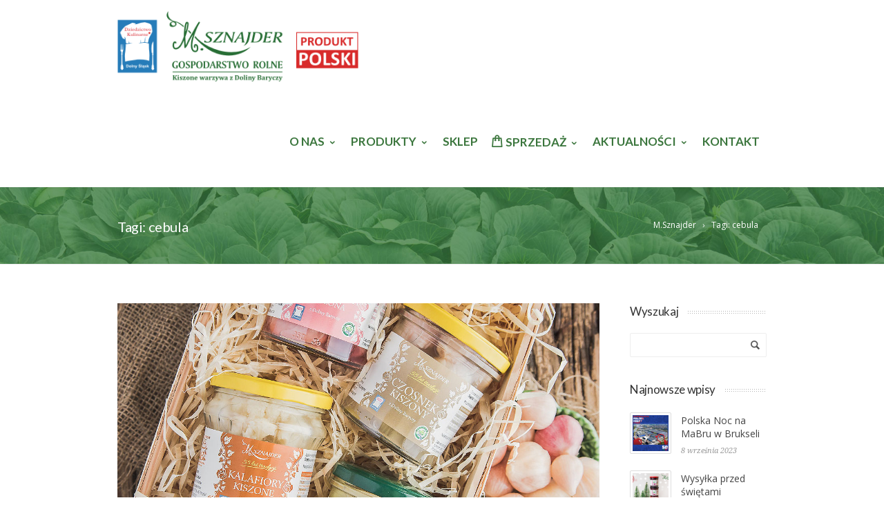

--- FILE ---
content_type: text/html; charset=UTF-8
request_url: https://www.sznajder.agro.pl/tag/cebula/
body_size: 15595
content:
<!DOCTYPE html> <!--[if IE 7]><html class="ie ie7" dir="ltr" lang="pl-PL"
 prefix="og: https://ogp.me/ns#" > <![endif]--> <!--[if IE 8]><html class="ie ie8" dir="ltr" lang="pl-PL"
 prefix="og: https://ogp.me/ns#" > <![endif]--> <!--[if !(IE 7) | !(IE 8)  ]><!--><html dir="ltr" lang="pl-PL"
 prefix="og: https://ogp.me/ns#" > <!--<![endif]--><head><meta charset="UTF-8"><meta name="viewport" content="width=device-width, initial-scale=1, maximum-scale=1"><title>cebula - Kiszonki M. Sznajder</title><meta name="robots" content="max-image-preview:large" /><link rel="canonical" href="https://www.sznajder.agro.pl/tag/cebula/" /> <script type="application/ld+json" class="aioseo-schema">{"@context":"https:\/\/schema.org","@graph":[{"@type":"WebSite","@id":"https:\/\/www.sznajder.agro.pl\/#website","url":"https:\/\/www.sznajder.agro.pl\/","name":"Kiszonki M. Sznajder","description":"Kiszone warzywa z Doliny Baryczy","inLanguage":"pl-PL","publisher":{"@id":"https:\/\/www.sznajder.agro.pl\/#organization"}},{"@type":"Organization","@id":"https:\/\/www.sznajder.agro.pl\/#organization","name":"Kiszonki M. Sznajder","url":"https:\/\/www.sznajder.agro.pl\/","sameAs":["https:\/\/www.facebook.com\/kiszonkisznajderow","https:\/\/www.instagram.com\/kiszonkisznajderow\/","https:\/\/www.youtube.com\/kiszonkisznajderow"],"contactPoint":{"@type":"ContactPoint","telephone":"+48609630221","contactType":"Customer Support"}},{"@type":"BreadcrumbList","@id":"https:\/\/www.sznajder.agro.pl\/tag\/cebula\/#breadcrumblist","itemListElement":[{"@type":"ListItem","@id":"https:\/\/www.sznajder.agro.pl\/#listItem","position":1,"item":{"@type":"WebPage","@id":"https:\/\/www.sznajder.agro.pl\/","name":"Home","description":"Kiszone warzywa z Doliny Baryczy. Jeste\u015bmy ma\u0142ym rodzinnym gospodarstwem specjalizuj\u0105cym si\u0119 w tradycyjnym kiszeniu og\u00f3rk\u00f3w oraz kapusty. Stawiamy na natur\u0119!","url":"https:\/\/www.sznajder.agro.pl\/"},"nextItem":"https:\/\/www.sznajder.agro.pl\/tag\/cebula\/#listItem"},{"@type":"ListItem","@id":"https:\/\/www.sznajder.agro.pl\/tag\/cebula\/#listItem","position":2,"item":{"@type":"WebPage","@id":"https:\/\/www.sznajder.agro.pl\/tag\/cebula\/","name":"cebula","url":"https:\/\/www.sznajder.agro.pl\/tag\/cebula\/"},"previousItem":"https:\/\/www.sznajder.agro.pl\/#listItem"}]},{"@type":"CollectionPage","@id":"https:\/\/www.sznajder.agro.pl\/tag\/cebula\/#collectionpage","url":"https:\/\/www.sznajder.agro.pl\/tag\/cebula\/","name":"cebula - Kiszonki M. Sznajder","inLanguage":"pl-PL","isPartOf":{"@id":"https:\/\/www.sznajder.agro.pl\/#website"},"breadcrumb":{"@id":"https:\/\/www.sznajder.agro.pl\/tag\/cebula\/#breadcrumblist"}}]}</script> <link rel='dns-prefetch' href='//ws.sharethis.com' /><link rel='dns-prefetch' href='//www.googletagmanager.com' /><link rel='dns-prefetch' href='//fonts.googleapis.com' /><link rel="alternate" type="application/rss+xml" title="Kiszonki M. Sznajder &raquo; Kanał z wpisami" href="https://www.sznajder.agro.pl/feed/" /><link rel="alternate" type="application/rss+xml" title="Kiszonki M. Sznajder &raquo; Kanał z komentarzami" href="https://www.sznajder.agro.pl/comments/feed/" /><link rel="alternate" type="application/rss+xml" title="Kiszonki M. Sznajder &raquo; Kanał z wpisami otagowanymi jako cebula" href="https://www.sznajder.agro.pl/tag/cebula/feed/" /> <style id='wp-img-auto-sizes-contain-inline-css' type='text/css'>img:is([sizes=auto i],[sizes^="auto," i]){contain-intrinsic-size:3000px 1500px}
/*# sourceURL=wp-img-auto-sizes-contain-inline-css */</style><link rel='stylesheet' id='ot-google-fonts-css' href='//fonts.googleapis.com/css?family=Lato:100,100italic,300,300italic,regular,italic,700,700italic,900,900italic|Open+Sans:300,300italic,regular,italic,600,600italic,700,700italic,800,800italic&#038;subset=latin,latin-ext' type='text/css' media='all' /><style id='wp-emoji-styles-inline-css' type='text/css'>img.wp-smiley, img.emoji {
		display: inline !important;
		border: none !important;
		box-shadow: none !important;
		height: 1em !important;
		width: 1em !important;
		margin: 0 0.07em !important;
		vertical-align: -0.1em !important;
		background: none !important;
		padding: 0 !important;
	}
/*# sourceURL=wp-emoji-styles-inline-css */</style><style id='wp-block-library-inline-css' type='text/css'>:root{--wp-block-synced-color:#7a00df;--wp-block-synced-color--rgb:122,0,223;--wp-bound-block-color:var(--wp-block-synced-color);--wp-editor-canvas-background:#ddd;--wp-admin-theme-color:#007cba;--wp-admin-theme-color--rgb:0,124,186;--wp-admin-theme-color-darker-10:#006ba1;--wp-admin-theme-color-darker-10--rgb:0,107,160.5;--wp-admin-theme-color-darker-20:#005a87;--wp-admin-theme-color-darker-20--rgb:0,90,135;--wp-admin-border-width-focus:2px}@media (min-resolution:192dpi){:root{--wp-admin-border-width-focus:1.5px}}.wp-element-button{cursor:pointer}:root .has-very-light-gray-background-color{background-color:#eee}:root .has-very-dark-gray-background-color{background-color:#313131}:root .has-very-light-gray-color{color:#eee}:root .has-very-dark-gray-color{color:#313131}:root .has-vivid-green-cyan-to-vivid-cyan-blue-gradient-background{background:linear-gradient(135deg,#00d084,#0693e3)}:root .has-purple-crush-gradient-background{background:linear-gradient(135deg,#34e2e4,#4721fb 50%,#ab1dfe)}:root .has-hazy-dawn-gradient-background{background:linear-gradient(135deg,#faaca8,#dad0ec)}:root .has-subdued-olive-gradient-background{background:linear-gradient(135deg,#fafae1,#67a671)}:root .has-atomic-cream-gradient-background{background:linear-gradient(135deg,#fdd79a,#004a59)}:root .has-nightshade-gradient-background{background:linear-gradient(135deg,#330968,#31cdcf)}:root .has-midnight-gradient-background{background:linear-gradient(135deg,#020381,#2874fc)}:root{--wp--preset--font-size--normal:16px;--wp--preset--font-size--huge:42px}.has-regular-font-size{font-size:1em}.has-larger-font-size{font-size:2.625em}.has-normal-font-size{font-size:var(--wp--preset--font-size--normal)}.has-huge-font-size{font-size:var(--wp--preset--font-size--huge)}.has-text-align-center{text-align:center}.has-text-align-left{text-align:left}.has-text-align-right{text-align:right}.has-fit-text{white-space:nowrap!important}#end-resizable-editor-section{display:none}.aligncenter{clear:both}.items-justified-left{justify-content:flex-start}.items-justified-center{justify-content:center}.items-justified-right{justify-content:flex-end}.items-justified-space-between{justify-content:space-between}.screen-reader-text{border:0;clip-path:inset(50%);height:1px;margin:-1px;overflow:hidden;padding:0;position:absolute;width:1px;word-wrap:normal!important}.screen-reader-text:focus{background-color:#ddd;clip-path:none;color:#444;display:block;font-size:1em;height:auto;left:5px;line-height:normal;padding:15px 23px 14px;text-decoration:none;top:5px;width:auto;z-index:100000}html :where(.has-border-color){border-style:solid}html :where([style*=border-top-color]){border-top-style:solid}html :where([style*=border-right-color]){border-right-style:solid}html :where([style*=border-bottom-color]){border-bottom-style:solid}html :where([style*=border-left-color]){border-left-style:solid}html :where([style*=border-width]){border-style:solid}html :where([style*=border-top-width]){border-top-style:solid}html :where([style*=border-right-width]){border-right-style:solid}html :where([style*=border-bottom-width]){border-bottom-style:solid}html :where([style*=border-left-width]){border-left-style:solid}html :where(img[class*=wp-image-]){height:auto;max-width:100%}:where(figure){margin:0 0 1em}html :where(.is-position-sticky){--wp-admin--admin-bar--position-offset:var(--wp-admin--admin-bar--height,0px)}@media screen and (max-width:600px){html :where(.is-position-sticky){--wp-admin--admin-bar--position-offset:0px}}

/*# sourceURL=wp-block-library-inline-css */</style><style id='global-styles-inline-css' type='text/css'>:root{--wp--preset--aspect-ratio--square: 1;--wp--preset--aspect-ratio--4-3: 4/3;--wp--preset--aspect-ratio--3-4: 3/4;--wp--preset--aspect-ratio--3-2: 3/2;--wp--preset--aspect-ratio--2-3: 2/3;--wp--preset--aspect-ratio--16-9: 16/9;--wp--preset--aspect-ratio--9-16: 9/16;--wp--preset--color--black: #000000;--wp--preset--color--cyan-bluish-gray: #abb8c3;--wp--preset--color--white: #ffffff;--wp--preset--color--pale-pink: #f78da7;--wp--preset--color--vivid-red: #cf2e2e;--wp--preset--color--luminous-vivid-orange: #ff6900;--wp--preset--color--luminous-vivid-amber: #fcb900;--wp--preset--color--light-green-cyan: #7bdcb5;--wp--preset--color--vivid-green-cyan: #00d084;--wp--preset--color--pale-cyan-blue: #8ed1fc;--wp--preset--color--vivid-cyan-blue: #0693e3;--wp--preset--color--vivid-purple: #9b51e0;--wp--preset--gradient--vivid-cyan-blue-to-vivid-purple: linear-gradient(135deg,rgb(6,147,227) 0%,rgb(155,81,224) 100%);--wp--preset--gradient--light-green-cyan-to-vivid-green-cyan: linear-gradient(135deg,rgb(122,220,180) 0%,rgb(0,208,130) 100%);--wp--preset--gradient--luminous-vivid-amber-to-luminous-vivid-orange: linear-gradient(135deg,rgb(252,185,0) 0%,rgb(255,105,0) 100%);--wp--preset--gradient--luminous-vivid-orange-to-vivid-red: linear-gradient(135deg,rgb(255,105,0) 0%,rgb(207,46,46) 100%);--wp--preset--gradient--very-light-gray-to-cyan-bluish-gray: linear-gradient(135deg,rgb(238,238,238) 0%,rgb(169,184,195) 100%);--wp--preset--gradient--cool-to-warm-spectrum: linear-gradient(135deg,rgb(74,234,220) 0%,rgb(151,120,209) 20%,rgb(207,42,186) 40%,rgb(238,44,130) 60%,rgb(251,105,98) 80%,rgb(254,248,76) 100%);--wp--preset--gradient--blush-light-purple: linear-gradient(135deg,rgb(255,206,236) 0%,rgb(152,150,240) 100%);--wp--preset--gradient--blush-bordeaux: linear-gradient(135deg,rgb(254,205,165) 0%,rgb(254,45,45) 50%,rgb(107,0,62) 100%);--wp--preset--gradient--luminous-dusk: linear-gradient(135deg,rgb(255,203,112) 0%,rgb(199,81,192) 50%,rgb(65,88,208) 100%);--wp--preset--gradient--pale-ocean: linear-gradient(135deg,rgb(255,245,203) 0%,rgb(182,227,212) 50%,rgb(51,167,181) 100%);--wp--preset--gradient--electric-grass: linear-gradient(135deg,rgb(202,248,128) 0%,rgb(113,206,126) 100%);--wp--preset--gradient--midnight: linear-gradient(135deg,rgb(2,3,129) 0%,rgb(40,116,252) 100%);--wp--preset--font-size--small: 13px;--wp--preset--font-size--medium: 20px;--wp--preset--font-size--large: 36px;--wp--preset--font-size--x-large: 42px;--wp--preset--spacing--20: 0.44rem;--wp--preset--spacing--30: 0.67rem;--wp--preset--spacing--40: 1rem;--wp--preset--spacing--50: 1.5rem;--wp--preset--spacing--60: 2.25rem;--wp--preset--spacing--70: 3.38rem;--wp--preset--spacing--80: 5.06rem;--wp--preset--shadow--natural: 6px 6px 9px rgba(0, 0, 0, 0.2);--wp--preset--shadow--deep: 12px 12px 50px rgba(0, 0, 0, 0.4);--wp--preset--shadow--sharp: 6px 6px 0px rgba(0, 0, 0, 0.2);--wp--preset--shadow--outlined: 6px 6px 0px -3px rgb(255, 255, 255), 6px 6px rgb(0, 0, 0);--wp--preset--shadow--crisp: 6px 6px 0px rgb(0, 0, 0);}:where(.is-layout-flex){gap: 0.5em;}:where(.is-layout-grid){gap: 0.5em;}body .is-layout-flex{display: flex;}.is-layout-flex{flex-wrap: wrap;align-items: center;}.is-layout-flex > :is(*, div){margin: 0;}body .is-layout-grid{display: grid;}.is-layout-grid > :is(*, div){margin: 0;}:where(.wp-block-columns.is-layout-flex){gap: 2em;}:where(.wp-block-columns.is-layout-grid){gap: 2em;}:where(.wp-block-post-template.is-layout-flex){gap: 1.25em;}:where(.wp-block-post-template.is-layout-grid){gap: 1.25em;}.has-black-color{color: var(--wp--preset--color--black) !important;}.has-cyan-bluish-gray-color{color: var(--wp--preset--color--cyan-bluish-gray) !important;}.has-white-color{color: var(--wp--preset--color--white) !important;}.has-pale-pink-color{color: var(--wp--preset--color--pale-pink) !important;}.has-vivid-red-color{color: var(--wp--preset--color--vivid-red) !important;}.has-luminous-vivid-orange-color{color: var(--wp--preset--color--luminous-vivid-orange) !important;}.has-luminous-vivid-amber-color{color: var(--wp--preset--color--luminous-vivid-amber) !important;}.has-light-green-cyan-color{color: var(--wp--preset--color--light-green-cyan) !important;}.has-vivid-green-cyan-color{color: var(--wp--preset--color--vivid-green-cyan) !important;}.has-pale-cyan-blue-color{color: var(--wp--preset--color--pale-cyan-blue) !important;}.has-vivid-cyan-blue-color{color: var(--wp--preset--color--vivid-cyan-blue) !important;}.has-vivid-purple-color{color: var(--wp--preset--color--vivid-purple) !important;}.has-black-background-color{background-color: var(--wp--preset--color--black) !important;}.has-cyan-bluish-gray-background-color{background-color: var(--wp--preset--color--cyan-bluish-gray) !important;}.has-white-background-color{background-color: var(--wp--preset--color--white) !important;}.has-pale-pink-background-color{background-color: var(--wp--preset--color--pale-pink) !important;}.has-vivid-red-background-color{background-color: var(--wp--preset--color--vivid-red) !important;}.has-luminous-vivid-orange-background-color{background-color: var(--wp--preset--color--luminous-vivid-orange) !important;}.has-luminous-vivid-amber-background-color{background-color: var(--wp--preset--color--luminous-vivid-amber) !important;}.has-light-green-cyan-background-color{background-color: var(--wp--preset--color--light-green-cyan) !important;}.has-vivid-green-cyan-background-color{background-color: var(--wp--preset--color--vivid-green-cyan) !important;}.has-pale-cyan-blue-background-color{background-color: var(--wp--preset--color--pale-cyan-blue) !important;}.has-vivid-cyan-blue-background-color{background-color: var(--wp--preset--color--vivid-cyan-blue) !important;}.has-vivid-purple-background-color{background-color: var(--wp--preset--color--vivid-purple) !important;}.has-black-border-color{border-color: var(--wp--preset--color--black) !important;}.has-cyan-bluish-gray-border-color{border-color: var(--wp--preset--color--cyan-bluish-gray) !important;}.has-white-border-color{border-color: var(--wp--preset--color--white) !important;}.has-pale-pink-border-color{border-color: var(--wp--preset--color--pale-pink) !important;}.has-vivid-red-border-color{border-color: var(--wp--preset--color--vivid-red) !important;}.has-luminous-vivid-orange-border-color{border-color: var(--wp--preset--color--luminous-vivid-orange) !important;}.has-luminous-vivid-amber-border-color{border-color: var(--wp--preset--color--luminous-vivid-amber) !important;}.has-light-green-cyan-border-color{border-color: var(--wp--preset--color--light-green-cyan) !important;}.has-vivid-green-cyan-border-color{border-color: var(--wp--preset--color--vivid-green-cyan) !important;}.has-pale-cyan-blue-border-color{border-color: var(--wp--preset--color--pale-cyan-blue) !important;}.has-vivid-cyan-blue-border-color{border-color: var(--wp--preset--color--vivid-cyan-blue) !important;}.has-vivid-purple-border-color{border-color: var(--wp--preset--color--vivid-purple) !important;}.has-vivid-cyan-blue-to-vivid-purple-gradient-background{background: var(--wp--preset--gradient--vivid-cyan-blue-to-vivid-purple) !important;}.has-light-green-cyan-to-vivid-green-cyan-gradient-background{background: var(--wp--preset--gradient--light-green-cyan-to-vivid-green-cyan) !important;}.has-luminous-vivid-amber-to-luminous-vivid-orange-gradient-background{background: var(--wp--preset--gradient--luminous-vivid-amber-to-luminous-vivid-orange) !important;}.has-luminous-vivid-orange-to-vivid-red-gradient-background{background: var(--wp--preset--gradient--luminous-vivid-orange-to-vivid-red) !important;}.has-very-light-gray-to-cyan-bluish-gray-gradient-background{background: var(--wp--preset--gradient--very-light-gray-to-cyan-bluish-gray) !important;}.has-cool-to-warm-spectrum-gradient-background{background: var(--wp--preset--gradient--cool-to-warm-spectrum) !important;}.has-blush-light-purple-gradient-background{background: var(--wp--preset--gradient--blush-light-purple) !important;}.has-blush-bordeaux-gradient-background{background: var(--wp--preset--gradient--blush-bordeaux) !important;}.has-luminous-dusk-gradient-background{background: var(--wp--preset--gradient--luminous-dusk) !important;}.has-pale-ocean-gradient-background{background: var(--wp--preset--gradient--pale-ocean) !important;}.has-electric-grass-gradient-background{background: var(--wp--preset--gradient--electric-grass) !important;}.has-midnight-gradient-background{background: var(--wp--preset--gradient--midnight) !important;}.has-small-font-size{font-size: var(--wp--preset--font-size--small) !important;}.has-medium-font-size{font-size: var(--wp--preset--font-size--medium) !important;}.has-large-font-size{font-size: var(--wp--preset--font-size--large) !important;}.has-x-large-font-size{font-size: var(--wp--preset--font-size--x-large) !important;}
/*# sourceURL=global-styles-inline-css */</style><style id='classic-theme-styles-inline-css' type='text/css'>/*! This file is auto-generated */
.wp-block-button__link{color:#fff;background-color:#32373c;border-radius:9999px;box-shadow:none;text-decoration:none;padding:calc(.667em + 2px) calc(1.333em + 2px);font-size:1.125em}.wp-block-file__button{background:#32373c;color:#fff;text-decoration:none}
/*# sourceURL=/wp-includes/css/classic-themes.min.css */</style><link rel='stylesheet' id='contact-form-7-css' href='https://www.sznajder.agro.pl/wp-content/cache/autoptimize/css/autoptimize_single_e6fae855021a88a0067fcc58121c594f.css?ver=5.5.6.1' type='text/css' media='all' /><link rel='stylesheet' id='rs-plugin-settings-css' href='https://www.sznajder.agro.pl/wp-content/cache/autoptimize/css/autoptimize_single_c3964264dd1d7ab91734061e8f7bd170.css?ver=6.2.2' type='text/css' media='all' /><style id='rs-plugin-settings-inline-css' type='text/css'>#rs-demo-id {}
/*# sourceURL=rs-plugin-settings-inline-css */</style><link rel='stylesheet' id='wpsl-styles-css' href='https://www.sznajder.agro.pl/wp-content/plugins/wp-store-locator/css/styles.min.css?ver=2.2.235' type='text/css' media='all' /><link rel='stylesheet' id='boc-grid-css' href='https://www.sznajder.agro.pl/wp-content/cache/autoptimize/css/autoptimize_single_d97c6637f732d66175c8251e6f927791.css?ver=6.9' type='text/css' media='all' /><link rel='stylesheet' id='boc-icon-css' href='https://www.sznajder.agro.pl/wp-content/cache/autoptimize/css/autoptimize_single_5280d2f1f58e1dd8b061ed62e58d8986.css?ver=6.9' type='text/css' media='all' /><link rel='stylesheet' id='js_composer_front-css' href='https://www.sznajder.agro.pl/wp-content/plugins/js_composer/assets/css/js_composer.min.css?ver=6.2.0' type='text/css' media='all' /><link rel='stylesheet' id='boc-main-styles-css' href='https://www.sznajder.agro.pl/wp-content/cache/autoptimize/css/autoptimize_single_7dd5a159864e8fca07f0f6a3a3cfe1e1.css?ver=6.9' type='text/css' media='all' /><link rel='stylesheet' id='boc-animation-styles-css' href='https://www.sznajder.agro.pl/wp-content/cache/autoptimize/css/autoptimize_single_baa0f580bd090556bf995e6cf993b482.css?ver=6.9' type='text/css' media='all' /><style id='boc-animation-styles-inline-css' type='text/css'>/* Page Heading Background */
.page_title_bgr .full_container_page_title { 
							background: #3a7a41 url(https://www.sznajder.agro.pl/wp-content/uploads/2016/03/header-img.jpg) no-repeat center center ;
background-size: cover;}/* Page Heading Text Color - White */
.page_heading h1,
					 .breadcrumb a{ 
						color: #fff;
					}
				#menu > ul > li > a {
					font-family: 'Lato', Montserrat, Arial, Helvetica, sans-serif;
				}

				#menu > ul > li > a {
					font-weight: 700;
				}

				#menu > ul > li ul > li > a {
					font-family: 'Lato', Montserrat, Arial, Helvetica, sans-serif;
				}

				#menu > ul > li ul > li > a {
					font-weight: 300;
				}

				#menu > ul > li ul > li > a {
					text-transform: uppercase;
				}

				h1, h2, h3, h4, h5, h6, .title, .heading_font, .counter-digit, .htabs a, .woocommerce-page div.product .woocommerce-tabs ul.tabs li {
					font-family: 'Lato', Montserrat, Arial, Helvetica, sans-serif;
				}

				h1, h2, h3, h4, h5, h6, .title, .heading_font, .counter-digit, .htabs a, .woocommerce-page div.product .woocommerce-tabs ul.tabs li {
					text-transform: none;
				}

				body, .body_font, .body_font h1, .body_font h2, .body_font h3, .body_font h4, .body_font h5 {
					font-family: 'Open Sans', Arial, Helvetica, sans-serif;
				}

				body {
					font-size: 14px;
				}

				.button, a.button, button, input[type='submit'], input[type='reset'], input[type='button'] {
					font-family: 'Open Sans', Arial, Helvetica, sans-serif;
				}

				.button, a.button, button, input[type='submit'], input[type='reset'], input[type='button'] {
					text-transform: uppercase;
				}

				.button, a.button, button, input[type='submit'], input[type='reset'], input[type='button'] {
					font-weight: 500;
				}

			  @media only screen and (min-width: 1018px){
				#menu > ul > li > a, #header .header_cart .icon { line-height: 131px; }
				.header_cart .widget_shopping_cart { top: 131px; }
				#menu > ul > li.boc_nav_button { height: 131px; }
				#logo .logo_img { height: 135px; }
				#boc_searchform_close { top:57px; }
			  }
	
					#header.scrolled {
						background: rgba(222,237, 201, 0.97);
					}
				
			  @media only screen and (min-width: 1018px){	
				#header.scrolled #menu > ul > li > a, #header.scrolled .header_cart .icon { line-height: 66px; }
				#header.scrolled .header_cart .widget_shopping_cart { top: 66px; }
				#header.scrolled #menu > ul > li.boc_nav_button { height: 66px; }
				#header.scrolled #logo .logo_img { height: 70px;}
				#header.scrolled #boc_searchform_close { top:24px; }
			  }

				#menu > ul > li > a, #header .header_cart a.icon { color: #3b763d; }
				#menu > ul > li.boc_nav_button a{ color: #3b763d; border: 2px solid #3b763d; }

				#menu > ul > li:not(.boc_nav_button):hover > a, #header .header_cart li a.icon:hover { color: #8cc128; }
				#menu > ul > li.boc_nav_button a:hover{ background: #8cc128; border: 2px solid #8cc128; }

				.custom_menu_1 #menu > ul > li div { border-top: 2px solid #3a7a41; }

				.custom_menu_2 #menu > ul > li div { border-top: 2px solid #3a7a41; }

				.custom_menu_3 #menu > ul > li div { border-top: 2px solid #3a7a41;}
				.custom_menu_3 #menu > ul > li ul > li > a:hover { background-color: #3a7a41;}

				.custom_menu_4 #menu > ul > li div { border-top: 2px solid #3a7a41;}			
				.custom_menu_4 #menu > ul > li ul > li > a:hover { background-color: #3a7a41;}
				
				.custom_menu_5 #menu > ul > li ul > li > a:hover { background-color: #3a7a41;}
				.custom_menu_5 #menu > ul > li:hover > a { border-top: 2px solid #3a7a41;}

				.custom_menu_6 #menu > ul > li ul > li > a:hover { background-color: #3a7a41;}
				.custom_menu_6 #menu > ul > li:not(.boc_nav_button):hover > a { border-top: 2px solid #3a7a41;}
				
				a:hover, a:focus,
				.post_content a:not(.button), 
				.post_content a:not(.button):visited,
				.post_content .wpb_widgetised_column a:not(.button):hover {	color: #3a7a41; }
				
				.post_content .wpb_widgetised_column .side_bar_menu a:not(.button):hover { color: #333; }
				
				.boc_preloader_icon:before { border-color: #3a7a41 rgba(0,0,0,0) rgba(0,0,0,0); }
				
				.dark_links a:hover, .white_links a:hover, .dark_links a:hover h2, .dark_links a:hover h3 { color: #3a7a41 !important; }
				
				.side_icon_box h3 a:hover, 
				.post_content .team_block h4 a:hover,
				.team_block .team_icons a:hover{ color:#3a7a41; }

				.button:hover,a:hover.button,button:hover,input[type="submit"]:hover,input[type="reset"]:hover,	input[type="button"]:hover, .btn_theme_color, a.btn_theme_color { color: #fff; background-color:#3a7a41;}
				input.btn_theme_color, a.btn_theme_color, .btn_theme_color { color: #fff; background-color:#3a7a41;}
				.btn_theme_color:hover, input.btn_theme_color:hover, a:hover.btn_theme_color { color: #fff; background-color: #444444;}
				
				input.btn_theme_color.btn_outline, a.btn_theme_color.btn_outline, .btn_theme_color.btn_outline {
					color: #3a7a41 !important;
					border: 2px solid #3a7a41;
				}
				input.btn_theme_color.btn_outline:hover, a.btn_theme_color.btn_outline:hover, .btn_theme_color.btn_outline:hover{
					background-color: #3a7a41 !important;
				}
				
				#boc_searchform_close:hover { color:#3a7a41;}
				
				.section_big_title h1 strong, h1 strong, h2 strong, h3 strong, h4 strong, h5 strong { color:#3a7a41;}
				.top_icon_box h3 a:hover { color:#3a7a41;}

				.htabs a.selected  { border-top: 2px solid #3a7a41;}
				.resp-vtabs .resp-tabs-list li.resp-tab-active { border-left: 2px solid #3a7a41;}
				.minimal_style.horizontal .resp-tabs-list li.resp-tab-active,
				.minimal_style.resp-vtabs .resp-tabs-list li.resp-tab-active { background: #3a7a41;}
				
				#s:focus {	border: 1px solid #3a7a41;}
				
				.breadcrumb a:hover{ color: #3a7a41;}

				.tagcloud a:hover { background-color: #3a7a41;}
				.month { background-color: #3a7a41;}
				.small_month  { background-color: #3a7a41;}

				.post_meta a:hover{ color: #3a7a41;}
				
				.horizontal .resp-tabs-list li.resp-tab-active { border-top: 2px solid #3a7a41;}
				.resp-vtabs li.resp-tab-active { border-left: 2px solid #3a7a41; }

				#portfolio_filter { background-color: #3a7a41;}
				#portfolio_filter ul li div:hover { background-color: #3a7a41;}
				.portfolio_inline_filter ul li div:hover { background-color: #3a7a41;}

				.counter-digit { color: #3a7a41;}

				.tp-caption a:hover { color: #3a7a41;}

				.more-link1:before { color: #3a7a41;}
				.more-link2:before { background: #3a7a41;}

				.image_featured_text .pos { color: #3a7a41;}

				.side_icon_box .icon_feat i.icon { color: #3a7a41;}
				.side_icon_box .icon_feat.icon_solid { background-color: #3a7a41; }
				
				.boc_list_item .li_icon i.icon { color: #3a7a41;}
				.boc_list_item .li_icon.icon_solid { background: #3a7a41; }

				.top_icon_box.type1 .icon_holder .icon_bgr { background-color: #3a7a41; }
				.top_icon_box.type1:hover .icon_holder .icon_bgr { border: 2px solid #3a7a41; }
				.top_icon_box.type1 .icon_holder .icon_bgr:after,
				.top_icon_box.type1:hover .icon_holder .icon_bgr:after { border: 2px solid #3a7a41; }
				.top_icon_box.type1:hover .icon_holder i { color: #3a7a41;}

				.top_icon_box.type2 .icon_holder .icon_bgr { background-color: #3a7a41; }
				.top_icon_box.type2:hover .icon_holder .icon_bgr { background-color: #fff; }
				.top_icon_box.type2:hover .icon_holder i { color: #3a7a41;}

				.top_icon_box.type3 .icon_holder .icon_bgr:after { border: 2px solid #3a7a41; }
				.top_icon_box.type3:hover .icon_holder .icon_bgr { background-color: #3a7a41; }
				.top_icon_box.type3:hover .icon_holder .icon_bgr:after { border: 2px solid #3a7a41; }
				.top_icon_box.type3 .icon_holder i { color: #3a7a41;}
				.top_icon_box.type3:hover .icon_holder i { color: #fff; }

				.top_icon_box.type4:hover .icon_holder .icon_bgr { border: 2px solid #3a7a41; }
				.top_icon_box.type4:hover .icon_holder .icon_bgr:after { border: 3px solid #3a7a41; }
				.top_icon_box.type4 .icon_holder i{ color: #3a7a41; }
				.top_icon_box.type4:hover .icon_holder i { color:  #3a7a41; }

				.top_icon_box.type5 .icon_holder i{ color: #3a7a41; }
				.top_icon_box.type5:hover .icon_holder i { color: #3a7a41; }

				a .pic_info.type11 .plus_overlay { border-bottom: 50px solid rgba(58,122, 65, 0.8); }
				a:hover .pic_info.type11 .plus_overlay { border-bottom: 1000px solid rgba(58,122, 65, 0.8);}
				
				a .pic_info.type12 .img_overlay_icon,
				a:hover .pic_info.type12 .img_overlay_icon { background: rgba(58,122, 65, 0.8);}
				
				h2.title strong {  color: #3a7a41;}
				ul.theme_color_ul li:before { color: #3a7a41; }

				.custom_slides.nav_design_1 .cs_nav_item.active .cs_nav_icon i.icon{ color: #3a7a41;}
				.custom_slides.nav_style_1.nav_design_1 .cs_nav_item:hover .cs_nav_icon i.icon,
				.custom_slides.nav_style_1.nav_design_2 .cs_nav_item:hover .cs_nav_icon i.icon { color: #3a7a41;}
				.custom_slides.nav_design_2 .cs_nav_item.active .cs_nav_icon { background: #3a7a41;}
				.cs_nav_item.has_no_text:hover .cs_nav_icon i.icon { color: #3a7a41;}
				.custom_slides.nav_style_2 .cs_txt { color: #3a7a41;}
				
				.acc_control, .active_acc .acc_control,
				.acc_holder.with_bgr .active_acc .acc_control { background-color: #3a7a41;}

				.text_box.left_border {	border-left: 3px solid #3a7a41; }

				.owl-theme .owl-controls .owl-nav div { background: #3a7a41;}
				.owl-theme .owl-dots .owl-dot.active span { background: #3a7a41;}
				.img_slider.owl-theme .owl-controls .owl-nav div:not(.disabled):hover { background: #3a7a41;}		

				.testimonial_style_big.owl-theme .owl-controls .owl-nav div:hover,
				.posts_carousel_holder.owl_side_arrows .owl-theme .owl-controls .owl-nav div:hover, 
				.img_carousel_holder.owl_side_arrows .owl-theme .owl-controls .owl-nav div:hover,
				.content_slides_arrowed.owl-theme .owl-controls .owl-nav div:hover,
				.portfolio_carousel_holder.owl_side_arrows .owl-theme .owl-controls .owl-nav div:hover	{ color: #3a7a41;}
				
				.boc_text_slider_word, .boc_text_slider_word_start { background: #3a7a41; }

				.post_item_block.boxed .pic { border-bottom: 3px solid #3a7a41; }

				.team_block .team_desc { color: #3a7a41;}

				.bar_graph span, .bar_graph.thin_style span { background-color: #3a7a41; }

				.pagination .links a:hover{ background-color: #3a7a41;}
				.hilite{ background: #3a7a41;}
				.price_column.price_column_featured ul li.price_column_title{ background: #3a7a41;}

				blockquote{ border-left: 3px solid #3a7a41; }
				.text_box.left_border { border-left: 3px solid #3a7a41; }

				.fortuna_table tr:hover td { background: rgba(58,122, 65, 0.08);}

				.header_cart ul.cart_list li a, .header_cart ul.product_list_widget li a { color: #3a7a41;}
				.header_cart .cart-notification { background-color: #3a7a41;}
				.header_cart .cart-notification:after { border-bottom-color: #3a7a41;}
				
				.woocommerce .product_meta a { color: #3a7a41;}
				
				.woocommerce a.button, .woocommerce button.button, .woocommerce input.button, .woocommerce #respond input#submit, .woocommerce #content input.button, .woocommerce-page a.button, .woocommerce-page button.button, .woocommerce-page input.button, .woocommerce-page #respond input#submit, .woocommerce-page #content input.button { background-color: #3a7a41!important; }
				.header_cart .cart-wrap	{ background-color: #3a7a41; }
				.header_cart .cart-wrap:before { border-color: transparent #3a7a41 transparent; }
				.woocommerce .widget_price_filter .ui-slider .ui-slider-range, .woocommerce-page .widget_price_filter .ui-slider .ui-slider-range{ background-color: #3a7a41 !important;}

				.woocommerce nav.woocommerce-pagination ul li a:hover, .woocommerce nav.woocommerce-pagination ul li a:focus, .woocommerce #content nav.woocommerce-pagination ul li a:hover, .woocommerce #content nav.woocommerce-pagination ul li a:focus, .woocommerce-page nav.woocommerce-pagination ul li a:hover, .woocommerce-page nav.woocommerce-pagination ul li a:focus, .woocommerce-page #content nav.woocommerce-pagination ul li a:hover, .woocommerce-page #content nav.woocommerce-pagination ul li a:focus{ background-color: #3a7a41 !important;}
				
				.info h2{ background-color: #3a7a41;}
				#footer a:hover { color: #3a7a41;}
				
				
				
				a .pic_info.type1 .plus_overlay {	border-bottom: 50px solid rgba(58,122, 65, 0.8);}
				a:hover .pic_info.type1 .plus_overlay { border-bottom: 1000px solid rgba(58,122, 65, 0.8); }
				
				a .pic_info.type2 .plus_overlay { border-bottom: 50px solid rgba(58,122, 65, 0.75); }
				a:hover .pic_info.type2 .plus_overlay {	border-bottom: 860px solid rgba(58,122, 65, 0.8);}
				
				a .pic_info.type3  .img_overlay_icon {	background: rgba(58,122, 65, 0.8); }
				a:hover .pic_info.type3 .img_overlay_icon {	background: rgba(58,122, 65, 0.8);}
				
				a .pic_info.type4 .img_overlay_icon { border-bottom: 2px solid rgba(58,122, 65, 0.9);}
				
				a:hover .pic_info.type5 .info_overlay {	background: #3a7a41;}
				
				.pic_info.type6 .info_overlay {	background: #3a7a41;}
				a .pic_info.type6 .plus_overlay { border-bottom: 50px solid #3a7a41; }
				
				.pic_info.type7 .info_overlay {	background: rgba(58,122, 65, 0.85);}				

				@media only screen and (max-width: 768px) {
					.cs_nav .cs_nav_item.active { background: #3a7a41 !important;}
				}
			
			#footer {
				position: relative;
			}


#logo .logo_img {
    height: 135px;
    top: 0px;
}
#footer.footer_light {
    background-color: #deedc9;
}
#logo img {
    max-height: 90%;
}
#menu {
    font-size: 17px;
}
#menu ul li a {
    padding-left: 10px !important;
    padding-right: 10px !important;
}

#menu ul li div {
    top: 70%;
}

#menu ul li div ul {
    display: table;
    width: 290px;
}

.menu-produkty-container {
    font-size: 12px;
    width: 220px;
}

.wpb_wrapper .vc_col-sm-4 {
    width: 45%;
}

.wpb_wrapper .vc_col-sm-8 {
    width: 55%;
}

.col.span_1_of_3 .post_item_block {
    min-height: 270px !important;
}

/*# sourceURL=boc-animation-styles-inline-css */</style><link rel='stylesheet' id='boc-responsive-style-css' href='https://www.sznajder.agro.pl/wp-content/cache/autoptimize/css/autoptimize_single_b5a8e5234301992765bf22ca9334e8b3.css?ver=6.9' type='text/css' media='all' /><link rel='stylesheet' id='boc-fonts-css' href='//fonts.googleapis.com/css?family=Droid+Serif%3A400%2C700%2C400italic%2C700italic%7CLato%3A300%2C400%2C700%2C400italic%7CMontserrat%3A400%2C700&#038;ver=1.0.0' type='text/css' media='all' /> <script type="text/javascript" src="https://www.sznajder.agro.pl/wp-includes/js/jquery/jquery.min.js?ver=3.7.1" id="jquery-core-js"></script> <script defer type="text/javascript" src="https://www.sznajder.agro.pl/wp-includes/js/jquery/jquery-migrate.min.js?ver=3.4.1" id="jquery-migrate-js"></script> <script defer type="text/javascript" src="https://www.sznajder.agro.pl/wp-content/themes/fortuna/js/libs.min.js?ver=6.9" id="fortuna.lib-js"></script> <script defer id="fortuna.common-js-extra" src="[data-uri]"></script> <script defer type="text/javascript" src="https://www.sznajder.agro.pl/wp-content/cache/autoptimize/js/autoptimize_single_433972f4e9019ea8596c1786100a3881.js?ver=6.9" id="fortuna.common-js"></script> <script defer type="text/javascript" src="https://www.sznajder.agro.pl/wp-content/cache/autoptimize/js/autoptimize_single_a1e89fa9f248ae823ecbf0a444e8a91c.js?ver=6.9" id="smoothscroll-js"></script> <script defer id='st_insights_js' type="text/javascript" src="https://ws.sharethis.com/button/st_insights.js?publisher=eba0f3ba-f9ab-408c-bc68-c28af5afe749&amp;product=feather&amp;ver=1653048186" id="feather-sharethis-js"></script> 
 <script type="text/javascript" src="https://www.googletagmanager.com/gtag/js?id=GT-WF35NXHK" id="google_gtagjs-js" async></script> <script defer id="google_gtagjs-js-after" src="[data-uri]"></script> <link rel="https://api.w.org/" href="https://www.sznajder.agro.pl/wp-json/" /><link rel="alternate" title="JSON" type="application/json" href="https://www.sznajder.agro.pl/wp-json/wp/v2/tags/250" /><link rel="EditURI" type="application/rsd+xml" title="RSD" href="https://www.sznajder.agro.pl/xmlrpc.php?rsd" /><meta name="generator" content="WordPress 6.9" /><meta name="generator" content="Site Kit by Google 1.161.0" /><script defer src="[data-uri]"></script> <style type="text/css"></style><meta name="generator" content="Powered by WPBakery Page Builder - drag and drop page builder for WordPress."/><meta name="generator" content="Powered by Slider Revolution 6.2.2 - responsive, Mobile-Friendly Slider Plugin for WordPress with comfortable drag and drop interface." /><style>.synved-social-resolution-single {
display: inline-block;
}
.synved-social-resolution-normal {
display: inline-block;
}
.synved-social-resolution-hidef {
display: none;
}

@media only screen and (min--moz-device-pixel-ratio: 2),
only screen and (-o-min-device-pixel-ratio: 2/1),
only screen and (-webkit-min-device-pixel-ratio: 2),
only screen and (min-device-pixel-ratio: 2),
only screen and (min-resolution: 2dppx),
only screen and (min-resolution: 192dpi) {
	.synved-social-resolution-normal {
	display: none;
	}
	.synved-social-resolution-hidef {
	display: inline-block;
	}
}</style><link rel="icon" href="https://www.sznajder.agro.pl/wp-content/uploads/2020/05/cropped-favicon-32x32.png" sizes="32x32" /><link rel="icon" href="https://www.sznajder.agro.pl/wp-content/uploads/2020/05/cropped-favicon-192x192.png" sizes="192x192" /><link rel="apple-touch-icon" href="https://www.sznajder.agro.pl/wp-content/uploads/2020/05/cropped-favicon-180x180.png" /><meta name="msapplication-TileImage" content="https://www.sznajder.agro.pl/wp-content/uploads/2020/05/cropped-favicon-270x270.png" /><style type="text/css" id="wp-custom-css">/*
Tutaj możesz dodać własny CSS.

Naciśnij ikonkę pomocy, żeby dowiedzieć się więcej.
*/

/* Modyfikacja menu */
#menu-item-2362 a::before {
	font-family: 'icomoon';
  content: "\e74c";
	margin-right: 5px;
}

#menu-item-2564 a::before,
#menu-item-2360 a::before,
#menu-item-2361 a::before,
#menu-item-2690 a::before {
	display: none;
}

/* Promowanie barszczu */
div #text-5 {
	background: rgba(222,237,201,.97);
	padding: 10px 10px 0px 10px;
}
#text-5 span {
	padding: 10px;
}

.info_overlay {
	background-color: #3a7a41 !important;
}

.info_overlay p {
	color: #ffffff !important;
}

/* Aktualności */
.post_item_block .pic {

    margin-bottom: 20px;
    height: 215px;
    overflow-y: hidden;

}

/* Dostawy */

.deliverimg img{
    height: 100px;
    width: auto;
}</style><noscript><style>.wpb_animate_when_almost_visible { opacity: 1; }</style></noscript></head><body class="archive tag tag-cebula tag-250 wp-theme-fortuna wpb-js-composer js-comp-ver-6.2.0 vc_responsive"><div id="wrapper" class="full_width_wrapper page_title_bgr custom_bgr responsive "><header id= "header" 
 class= "no_subheader 
 sticky_header					hide_subheader_on_scroll"><div class="rel_pos"><div class="container"><div class="section rel_pos "><div id="logo"><div class='logo_img '> <a href="https://www.sznajder.agro.pl/" title="Kiszonki M. Sznajder" rel="home"> <img src="https://www.sznajder.agro.pl/wp-content/uploads/2020/05/logo-nagroda-peodukt-zielone.png" alt="Kiszonki M. Sznajder"/> </a></div></div><div id="mobile_menu_toggler"><div id="m_nav_menu" class="m_nav"><div class="m_nav_ham button_closed" id="m_ham_1"></div><div class="m_nav_ham button_closed" id="m_ham_2"></div><div class="m_nav_ham button_closed" id="m_ham_3"></div></div></div><div class="custom_menu_4 "><div id="menu" class="menu-glowne-container"><ul><li id="menu-item-154" class="menu-item menu-item-type-post_type menu-item-object-page menu-item-has-children menu-item-154"><a href="https://www.sznajder.agro.pl/o-nas/">O NAS<span></span></a><ul class="sub-menu"><li id="menu-item-3016" class="menu-item menu-item-type-post_type menu-item-object-page menu-item-3016"><a href="https://www.sznajder.agro.pl/o-nas/">O NAS</a></li><li id="menu-item-152" class="menu-item menu-item-type-post_type menu-item-object-page menu-item-152"><a href="https://www.sznajder.agro.pl/certyfikaty-i-nagrody/">CERTYFIKATY</a></li><li id="menu-item-2054" class="menu-item menu-item-type-post_type menu-item-object-page menu-item-2054"><a href="https://www.sznajder.agro.pl/warsztaty/">WARSZTATY</a></li><li id="menu-item-3012" class="menu-item menu-item-type-post_type menu-item-object-page menu-item-3012"><a href="https://www.sznajder.agro.pl/dolina-baryczy-nasze-miejsce-na-ziemi/">Dolina Baryczy – nasze miejsce na Ziemi</a></li><li id="menu-item-3024" class="menu-item menu-item-type-post_type menu-item-object-page menu-item-3024"><a href="https://www.sznajder.agro.pl/dotacje/">Dotacje PROW</a></li></ul></li><li id="menu-item-151" class="menu-item menu-item-type-post_type menu-item-object-page menu-item-has-children menu-item-151"><a href="https://www.sznajder.agro.pl/produkty/">PRODUKTY<span></span></a><ul class="sub-menu"><li id="menu-item-1634" class="menu-item menu-item-type-post_type menu-item-object-page menu-item-1634"><a href="https://www.sznajder.agro.pl/czosnek-kiszony/">CZOSNEK KISZONY</a></li><li id="menu-item-1635" class="menu-item menu-item-type-post_type menu-item-object-page menu-item-1635"><a href="https://www.sznajder.agro.pl/kalafior-kiszony/">KALAFIOR KISZONY</a></li><li id="menu-item-167" class="menu-item menu-item-type-post_type menu-item-object-page menu-item-167"><a href="https://www.sznajder.agro.pl/kapusta-kiszona/">KAPUSTA KISZONA</a></li><li id="menu-item-913" class="menu-item menu-item-type-post_type menu-item-object-page menu-item-913"><a href="https://www.sznajder.agro.pl/kapusta-kiszona-czerwona/">KAPUSTA KISZONA CZERWONA</a></li><li id="menu-item-166" class="menu-item menu-item-type-post_type menu-item-object-page menu-item-166"><a href="https://www.sznajder.agro.pl/kapusta-kiszona-w-glowkach/">KAPUSTA KISZONA W GŁÓWKACH</a></li><li id="menu-item-165" class="menu-item menu-item-type-post_type menu-item-object-page menu-item-165"><a href="https://www.sznajder.agro.pl/ogorki-kiszone/">OGÓRKI KISZONE</a></li><li id="menu-item-164" class="menu-item menu-item-type-post_type menu-item-object-page menu-item-164"><a href="https://www.sznajder.agro.pl/ogorki-kiszone-tarte/">OGÓRKI KISZONE TARTE</a></li><li id="menu-item-162" class="menu-item menu-item-type-post_type menu-item-object-page menu-item-162"><a href="https://www.sznajder.agro.pl/buraczki-kiszone-tarte/">BURACZKI KISZONE TARTE</a></li><li id="menu-item-161" class="menu-item menu-item-type-post_type menu-item-object-page menu-item-161"><a href="https://www.sznajder.agro.pl/sok-z-kiszonej-kapusty/">SOK Z KISZONEJ KAPUSTY</a></li><li id="menu-item-915" class="menu-item menu-item-type-post_type menu-item-object-page menu-item-915"><a href="https://www.sznajder.agro.pl/sok-z-kiszonej-kapusty-czerwonej/">SOK Z KISZONEJ KAPUSTY CZERWONEJ</a></li><li id="menu-item-160" class="menu-item menu-item-type-post_type menu-item-object-page menu-item-160"><a href="https://www.sznajder.agro.pl/sok-z-kiszonych-buraczkow/">SOK Z KISZONYCH BURACZKÓW</a></li><li id="menu-item-914" class="menu-item menu-item-type-post_type menu-item-object-page menu-item-914"><a href="https://www.sznajder.agro.pl/sok-z-kiszonych-ogorkow/">SOK Z KISZONYCH OGÓRKÓW</a></li></ul></li><li id="menu-item-3063" class="menu-item menu-item-type-custom menu-item-object-custom menu-item-3063"><a href="https://sklep.produktyztradycja.pl/kiszonki">SKLEP</a></li><li id="menu-item-2362" class="menu-item menu-item-type-custom menu-item-object-custom menu-item-has-children menu-item-2362"><a href="https://sznajder.agro.pl/sprzedaz">SPRZEDAŻ<span></span></a><ul class="sub-menu"><li id="menu-item-2564" class="menu-item menu-item-type-custom menu-item-object-custom menu-item-2564"><a target="_blank" href="https://sklep.produktyztradycja.pl/kiszonki">KUP ON-LINE</a></li><li id="menu-item-2690" class="menu-item menu-item-type-post_type menu-item-object-page menu-item-2690"><a href="https://www.sznajder.agro.pl/dostawy-we-wroclawiu/">DOSTAWY WE WROCŁAWIU</a></li><li id="menu-item-2360" class="menu-item menu-item-type-post_type menu-item-object-page menu-item-2360"><a href="https://www.sznajder.agro.pl/sprzedaz-detaliczna/">MAPA SKLEPÓW</a></li><li id="menu-item-2361" class="menu-item menu-item-type-post_type menu-item-object-page menu-item-2361"><a href="https://www.sznajder.agro.pl/sprzedaz-hurtowa/">SPRZEDAŻ HURTOWA</a></li></ul></li><li id="menu-item-155" class="menu-item menu-item-type-post_type menu-item-object-page menu-item-has-children menu-item-155"><a href="https://www.sznajder.agro.pl/aktualnosci/">AKTUALNOŚCI<span></span></a><ul class="sub-menu"><li id="menu-item-2442" class="menu-item menu-item-type-post_type menu-item-object-page menu-item-2442"><a href="https://www.sznajder.agro.pl/kalendarz-imprez-targowych/">KALENDARZ IMPREZ TARGOWYCH</a></li><li id="menu-item-1253" class="menu-item menu-item-type-taxonomy menu-item-object-category menu-item-1253"><a href="https://www.sznajder.agro.pl/category/gospodarstwo/">Gospodarstwo</a></li><li id="menu-item-1249" class="menu-item menu-item-type-taxonomy menu-item-object-category menu-item-1249"><a href="https://www.sznajder.agro.pl/category/media/">Media</a></li><li id="menu-item-1252" class="menu-item menu-item-type-taxonomy menu-item-object-category menu-item-1252"><a href="https://www.sznajder.agro.pl/category/produkty/">Produkty</a></li><li id="menu-item-1254" class="menu-item menu-item-type-taxonomy menu-item-object-category menu-item-1254"><a href="https://www.sznajder.agro.pl/category/przepisy/">Przepisy</a></li><li id="menu-item-1250" class="menu-item menu-item-type-taxonomy menu-item-object-category menu-item-1250"><a href="https://www.sznajder.agro.pl/category/targi/">Targi</a></li><li id="menu-item-1251" class="menu-item menu-item-type-taxonomy menu-item-object-category menu-item-1251"><a href="https://www.sznajder.agro.pl/category/wydarzenia/">Wydarzenia</a></li></ul></li><li id="menu-item-156" class="menu-item menu-item-type-post_type menu-item-object-page menu-item-156"><a href="https://www.sznajder.agro.pl/kontakt/">KONTAKT</a></li></ul></div></div></div></div></div><div id="mobile_menu"><ul><li class="menu-item menu-item-type-post_type menu-item-object-page menu-item-has-children menu-item-154"><a href="https://www.sznajder.agro.pl/o-nas/">O NAS<span></span></a><ul class="sub-menu"><li class="menu-item menu-item-type-post_type menu-item-object-page menu-item-3016"><a href="https://www.sznajder.agro.pl/o-nas/">O NAS</a></li><li class="menu-item menu-item-type-post_type menu-item-object-page menu-item-152"><a href="https://www.sznajder.agro.pl/certyfikaty-i-nagrody/">CERTYFIKATY</a></li><li class="menu-item menu-item-type-post_type menu-item-object-page menu-item-2054"><a href="https://www.sznajder.agro.pl/warsztaty/">WARSZTATY</a></li><li class="menu-item menu-item-type-post_type menu-item-object-page menu-item-3012"><a href="https://www.sznajder.agro.pl/dolina-baryczy-nasze-miejsce-na-ziemi/">Dolina Baryczy – nasze miejsce na Ziemi</a></li><li class="menu-item menu-item-type-post_type menu-item-object-page menu-item-3024"><a href="https://www.sznajder.agro.pl/dotacje/">Dotacje PROW</a></li></ul></li><li class="menu-item menu-item-type-post_type menu-item-object-page menu-item-has-children menu-item-151"><a href="https://www.sznajder.agro.pl/produkty/">PRODUKTY<span></span></a><ul class="sub-menu"><li class="menu-item menu-item-type-post_type menu-item-object-page menu-item-1634"><a href="https://www.sznajder.agro.pl/czosnek-kiszony/">CZOSNEK KISZONY</a></li><li class="menu-item menu-item-type-post_type menu-item-object-page menu-item-1635"><a href="https://www.sznajder.agro.pl/kalafior-kiszony/">KALAFIOR KISZONY</a></li><li class="menu-item menu-item-type-post_type menu-item-object-page menu-item-167"><a href="https://www.sznajder.agro.pl/kapusta-kiszona/">KAPUSTA KISZONA</a></li><li class="menu-item menu-item-type-post_type menu-item-object-page menu-item-913"><a href="https://www.sznajder.agro.pl/kapusta-kiszona-czerwona/">KAPUSTA KISZONA CZERWONA</a></li><li class="menu-item menu-item-type-post_type menu-item-object-page menu-item-166"><a href="https://www.sznajder.agro.pl/kapusta-kiszona-w-glowkach/">KAPUSTA KISZONA W GŁÓWKACH</a></li><li class="menu-item menu-item-type-post_type menu-item-object-page menu-item-165"><a href="https://www.sznajder.agro.pl/ogorki-kiszone/">OGÓRKI KISZONE</a></li><li class="menu-item menu-item-type-post_type menu-item-object-page menu-item-164"><a href="https://www.sznajder.agro.pl/ogorki-kiszone-tarte/">OGÓRKI KISZONE TARTE</a></li><li class="menu-item menu-item-type-post_type menu-item-object-page menu-item-162"><a href="https://www.sznajder.agro.pl/buraczki-kiszone-tarte/">BURACZKI KISZONE TARTE</a></li><li class="menu-item menu-item-type-post_type menu-item-object-page menu-item-161"><a href="https://www.sznajder.agro.pl/sok-z-kiszonej-kapusty/">SOK Z KISZONEJ KAPUSTY</a></li><li class="menu-item menu-item-type-post_type menu-item-object-page menu-item-915"><a href="https://www.sznajder.agro.pl/sok-z-kiszonej-kapusty-czerwonej/">SOK Z KISZONEJ KAPUSTY CZERWONEJ</a></li><li class="menu-item menu-item-type-post_type menu-item-object-page menu-item-160"><a href="https://www.sznajder.agro.pl/sok-z-kiszonych-buraczkow/">SOK Z KISZONYCH BURACZKÓW</a></li><li class="menu-item menu-item-type-post_type menu-item-object-page menu-item-914"><a href="https://www.sznajder.agro.pl/sok-z-kiszonych-ogorkow/">SOK Z KISZONYCH OGÓRKÓW</a></li></ul></li><li class="menu-item menu-item-type-custom menu-item-object-custom menu-item-3063"><a href="https://sklep.produktyztradycja.pl/kiszonki">SKLEP</a></li><li class="menu-item menu-item-type-custom menu-item-object-custom menu-item-has-children menu-item-2362"><a href="https://sznajder.agro.pl/sprzedaz">SPRZEDAŻ<span></span></a><ul class="sub-menu"><li class="menu-item menu-item-type-custom menu-item-object-custom menu-item-2564"><a target="_blank" href="https://sklep.produktyztradycja.pl/kiszonki">KUP ON-LINE</a></li><li class="menu-item menu-item-type-post_type menu-item-object-page menu-item-2690"><a href="https://www.sznajder.agro.pl/dostawy-we-wroclawiu/">DOSTAWY WE WROCŁAWIU</a></li><li class="menu-item menu-item-type-post_type menu-item-object-page menu-item-2360"><a href="https://www.sznajder.agro.pl/sprzedaz-detaliczna/">MAPA SKLEPÓW</a></li><li class="menu-item menu-item-type-post_type menu-item-object-page menu-item-2361"><a href="https://www.sznajder.agro.pl/sprzedaz-hurtowa/">SPRZEDAŻ HURTOWA</a></li></ul></li><li class="menu-item menu-item-type-post_type menu-item-object-page menu-item-has-children menu-item-155"><a href="https://www.sznajder.agro.pl/aktualnosci/">AKTUALNOŚCI<span></span></a><ul class="sub-menu"><li class="menu-item menu-item-type-post_type menu-item-object-page menu-item-2442"><a href="https://www.sznajder.agro.pl/kalendarz-imprez-targowych/">KALENDARZ IMPREZ TARGOWYCH</a></li><li class="menu-item menu-item-type-taxonomy menu-item-object-category menu-item-1253"><a href="https://www.sznajder.agro.pl/category/gospodarstwo/">Gospodarstwo</a></li><li class="menu-item menu-item-type-taxonomy menu-item-object-category menu-item-1249"><a href="https://www.sznajder.agro.pl/category/media/">Media</a></li><li class="menu-item menu-item-type-taxonomy menu-item-object-category menu-item-1252"><a href="https://www.sznajder.agro.pl/category/produkty/">Produkty</a></li><li class="menu-item menu-item-type-taxonomy menu-item-object-category menu-item-1254"><a href="https://www.sznajder.agro.pl/category/przepisy/">Przepisy</a></li><li class="menu-item menu-item-type-taxonomy menu-item-object-category menu-item-1250"><a href="https://www.sznajder.agro.pl/category/targi/">Targi</a></li><li class="menu-item menu-item-type-taxonomy menu-item-object-category menu-item-1251"><a href="https://www.sznajder.agro.pl/category/wydarzenia/">Wydarzenia</a></li></ul></li><li class="menu-item menu-item-type-post_type menu-item-object-page menu-item-156"><a href="https://www.sznajder.agro.pl/kontakt/">KONTAKT</a></li></ul></div></header><div class="content_body"><div class="full_container_page_title "  style='padding: 20px 0;'><div class="container"><div class="section no_bm"><div class="breadcrumb breadcrumb_right"><a class="first_bc" href="https://www.sznajder.agro.pl/"><span>M.Sznajder</span></a><a class="last_bc" href="#"><span>Tagi: cebula</span></a></div><div class="page_heading"><h1> Tagi: cebula</h1></div></div></div></div><div class="container"><div class="section"><div class='col span_3_of_4'><div class="post_item section"><div class="pic"> <a href="https://www.sznajder.agro.pl/odpornosc/" title="Odporność"> <img src="https://www.sznajder.agro.pl/wp-content/uploads/2020/03/kiszonki-1200x600.jpg" alt="Kiszonki na odporność"/><div class="img_overlay"><span class="hover_icon icon_plus"></span></div> </a></div><div class="post_list_left"><div class="day">13</div><div class="month">mar</div></div><div class="post_list_right"><h3 class="post_title"><a href="https://www.sznajder.agro.pl/odpornosc/" title="Permalink dla Odporność">Odporność</a></h3><p class="post_meta"> <span class="author"><a href="https://www.sznajder.agro.pl/author/manager/">Opublikowane przez Emilka</a></span> <span class="comments "><a href="https://www.sznajder.agro.pl/odpornosc/#respond" class="comments-link" >Brak komentarzy</a></span> <span class="tags"><a href="https://www.sznajder.agro.pl/tag/bakterie/" rel="tag">bakterie</a>, <a href="https://www.sznajder.agro.pl/tag/cebula/" rel="tag">cebula</a>, <a href="https://www.sznajder.agro.pl/tag/czosnek/" rel="tag">czosnek</a>, <a href="https://www.sznajder.agro.pl/tag/kalafior/" rel="tag">kalafior</a>, <a href="https://www.sznajder.agro.pl/tag/kiszonki/" rel="tag">Kiszonki</a>, <a href="https://www.sznajder.agro.pl/tag/odpornosc/" rel="tag">odporność</a>, <a href="https://www.sznajder.agro.pl/tag/probiotyki/" rel="tag">probiotyki</a>, <a href="https://www.sznajder.agro.pl/tag/rzodkiewka/" rel="tag">rzodkiewka</a>, <a href="https://www.sznajder.agro.pl/tag/witaminy/" rel="tag">witaminy</a>, <a href="https://www.sznajder.agro.pl/tag/zdrowie/" rel="tag">zdrowie</a></span></p><div class="post_description clearfix"><p>Chcesz wzmocnić odporność? Jedz kiszonki codziennie. Każdy słoik jest pełen żywych bakterii probiotycznych, które wspierają naszą florę jelitową, a tym samym nasze zdrowie. Zajrzyjcie do naszego sklepu internetowego i zobaczcie jakie przysmaki mamy dla Was &#8211; Kiszonki M. Sznajder i nie tylko 😉</p></div></div></div><div style="display: none;"></div></div><div id="sidebar" class="col span_1_of_4 sidebar"><div id="search-2" class="widget widget_search"><h4 class="boc_heading bgr_dotted"><span>Wyszukaj</span></h4><form role="search" method="get" id="searchform" class="searchform" action="https://www.sznajder.agro.pl/"><div> <label class="screen-reader-text" for="s">Szukaj:</label> <input type="text" value="" name="s" id="s" /> <input type="submit" id="searchsubmit" value="Szukaj" /></div></form></div><div id="boc_latest-3" class="widget widget_boc_latest"><h4 class="boc_heading bgr_dotted"><span>Najnowsze wpisy</span></h4><div class="boc_latest_posts section"> <a href="https://www.sznajder.agro.pl/polska-noc-na-mabru-w-brukseli/"><img width="150" height="150" src="https://www.sznajder.agro.pl/wp-content/uploads/2023/09/meet-ver2-ig-PL-150x150.png" class="attachment-boc_thumb size-boc_thumb wp-post-image" alt="" title="Polska Noc na MaBru w Brukseli" decoding="async" loading="lazy" srcset="https://www.sznajder.agro.pl/wp-content/uploads/2023/09/meet-ver2-ig-PL-150x150.png 150w, https://www.sznajder.agro.pl/wp-content/uploads/2023/09/meet-ver2-ig-PL-300x300.png 300w, https://www.sznajder.agro.pl/wp-content/uploads/2023/09/meet-ver2-ig-PL-1024x1024.png 1024w, https://www.sznajder.agro.pl/wp-content/uploads/2023/09/meet-ver2-ig-PL-768x768.png 768w, https://www.sznajder.agro.pl/wp-content/uploads/2023/09/meet-ver2-ig-PL.png 1080w" sizes="auto, (max-width: 150px) 100vw, 150px" /></a><p class="boc_latest_posts_title"><a href="https://www.sznajder.agro.pl/polska-noc-na-mabru-w-brukseli/">Polska Noc na MaBru w Brukseli</a></p><p class="date">8 września 2023</p></div><div class="boc_latest_posts section"> <a href="https://www.sznajder.agro.pl/wysylka-przed-swietami/"><img width="150" height="150" src="https://www.sznajder.agro.pl/wp-content/uploads/2022/12/wysylka-przed-swietami-1180×200-px-800×400-px-150x150.png" class="attachment-boc_thumb size-boc_thumb wp-post-image" alt="" title="Wysyłka przed świętami" decoding="async" loading="lazy" /></a><p class="boc_latest_posts_title"><a href="https://www.sznajder.agro.pl/wysylka-przed-swietami/">Wysyłka przed świętami</a></p><p class="date">18 grudnia 2022</p></div><div class="boc_latest_posts section"> <a href="https://www.sznajder.agro.pl/ogorkowa-bombka/"><img width="150" height="150" src="https://www.sznajder.agro.pl/wp-content/uploads/2022/12/bombka-150x150.jpeg" class="attachment-boc_thumb size-boc_thumb wp-post-image" alt="" title="Ogórkowa Bombka" decoding="async" loading="lazy" srcset="https://www.sznajder.agro.pl/wp-content/uploads/2022/12/bombka-150x150.jpeg 150w, https://www.sznajder.agro.pl/wp-content/uploads/2022/12/bombka-300x300.jpeg 300w, https://www.sznajder.agro.pl/wp-content/uploads/2022/12/bombka-768x768.jpeg 768w, https://www.sznajder.agro.pl/wp-content/uploads/2022/12/bombka.jpeg 960w" sizes="auto, (max-width: 150px) 100vw, 150px" /></a><p class="boc_latest_posts_title"><a href="https://www.sznajder.agro.pl/ogorkowa-bombka/">Ogórkowa Bombka</a></p><p class="date">16 grudnia 2022</p></div><div class="boc_latest_posts section"> <a href="https://www.sznajder.agro.pl/dni-karpia-warsztaty/"><img width="150" height="150" src="https://www.sznajder.agro.pl/wp-content/uploads/2022/09/380-150x150.jpg" class="attachment-boc_thumb size-boc_thumb wp-post-image" alt="" title="Dni Karpia Warsztaty" decoding="async" loading="lazy" /></a><p class="boc_latest_posts_title"><a href="https://www.sznajder.agro.pl/dni-karpia-warsztaty/">Dni Karpia Warsztaty</a></p><p class="date">19 września 2022</p></div><div class="boc_latest_posts section"> <a href="https://www.sznajder.agro.pl/krus-na-ogorkorwaniu/"></a><p class="boc_latest_posts_title"><a href="https://www.sznajder.agro.pl/krus-na-ogorkorwaniu/">KRUS na Ogórkorwaniu</a></p><p class="date">16 sierpnia 2022</p></div></div><div id="text-6" class="widget widget_text"><h4 class="boc_heading bgr_dotted"><span>Wysyłki kurierem</span></h4><div class="textwidget"><p style="text-align: right;"><strong><img loading="lazy" decoding="async" class="size-medium wp-image-1240 aligncenter" src="https://www.sznajder.agro.pl/wp-content/uploads/2018/01/wysylka-300x200.jpg" alt="Wysyłki kurierem" width="300" height="200" /></strong></p><p class="m_2939919402788760964default-style"><strong>Wysyłamy nasze paczki kurierem!</strong></p><p class="m_2939919402788760964default-style">Zamów paczkę w naszym gospodarstwie! Wysyłamy kurierem kiszone warzywa<strong>&#8230;</strong></p><p style="text-align: right;"><a href="http://www.sznajder.agro.pl/wysylki-kurierem/">Czytaj więcej&#8230;</a></p></div></div></div></div></div></div><div id="footer" class="footer_light" ><div class="container"><div class="section"><div class="col span_1_of_4"><h3>NAGRODY I WYRÓŻNIENIA</h3><div class="textwidget"><a href="www.sznajder.agro.pl/certyfikaty-i-nagrody/"><img src="https://www.sznajder.agro.pl/wp-content/uploads/2016/03/nagroda-dziedzictwo-home.png" width="70" /></a>&nbsp;&nbsp;&nbsp;&nbsp;&nbsp;<a href="www.sznajder.agro.pl/certyfikaty-i-nagrody/"><img src="https://www.sznajder.agro.pl/wp-content/uploads/2016/03/nagroda-db-home-2.png" width="70" /></a><br><br><a href="http://smakidolnegoslaska.pl/szlak-kulinarny-main/szlak-kulinarny/"><img src="https://www.sznajder.agro.pl/wp-content/uploads/2018/01/logo-smaki-dolnego-slaska.png" width="70" /></a>&nbsp;&nbsp;&nbsp;&nbsp;&nbsp;<a href="https://ffr.pl/pl/"><img src="https://www.sznajder.agro.pl/wp-content/uploads/2018/02/ZNakFR.png" width="70" /></a><br><br>&nbsp;&nbsp;&nbsp;&nbsp;&nbsp;&nbsp;&nbsp;&nbsp;&nbsp;&nbsp;&nbsp;<img src="https://www.sznajder.agro.pl/wp-content/uploads/2020/05/produkt_polski-300x178.jpg" width="70" /></div></div><div class="col span_1_of_4"><h3>NA SKRÓTY</h3><div class="textwidget"><ul><li><a href="http://sznajder.agro.pl/sprzedaz/">KUP ON-LINE</a></li><li><a href="https://www.sznajder.agro.pl/dostawy-we-wroclawiu/">DOSTAWY WE WROCŁAWIU</a></li><li><a href="http://www.sznajder.agro.pl/sprzedaz-detaliczna/">MAPA SKLEPÓW</a></li><li><a href="http://www.sznajder.agro.pl/sprzedaz-hurtowa/">SPRZEDAŻ HURTOWA</a></li><li class="page_item page-item-99"><a href="http://www.sznajder.agro.pl/wysylki-kurierem/">WYSYŁKA KURIEREM</a></li><li><a href="http://www.sznajder.agro.pl/warsztaty/">WARSZTATY</a></li><li><a href="http://www.sznajder.agro.pl/kalendarz-imprez-targowych/">KALENDARZ IMPREZ</a></li></ul></div></div><div class="col span_1_of_4"><h3>GOSPODARSTWO</h3><div class="boc_contact_icon"><span class="icon icon-mobile3"></span> 609 630 221 (Emilia) </br> 511 116 650 (Michał)</div><div class="boc_contact_icon"><span class="icon icon-mail2"></span> <a href="mailto:&#98;&#105;ur&#111;&#64;s&#122;n&#97;j&#100;&#101;r&#46;agro&#46;pl">&#98;&#105;u&#114;o&#64;sznaj&#100;e&#114;&#46;a&#103;&#114;o.pl</a></div><div class="boc_contact_icon"><span class="icon icon-location2 bigger"></span> Karnice 17 <br> 55-140 Żmigród</div><div class="clear h10"></div></div><div class="col span_1_of_4"><h3>DYSTRYBUCJA TARGPIAST</h3><div class="textwidget"><style>.icon-clock::before { content: "\f017"; }</style><div class="boc_contact_icon"><span class="icon icon-mobile3"></span> 501 300 602 (Jarosław)</div><div class="boc_contact_icon"></div><div class="boc_contact_icon"><span class="icon icon-location2 bigger"></span>ul. Obornicka 235-237<br />nowy szaro-zielony pawilon<br /><span style="margin-left: 34px;">nr 1073 przy ogrodzeniu od</span><br /><span style="margin-left: 34px;">strony stacji MOL</span></div></div></div></div></div><div class="footer_btm" ><div class="container"><div class="footer_btm_inner"> <a target='_blank' class='footer_soc_icon' href='https://www.facebook.com/kiszonkisznajderow'> <span class='icon icon-facebook3' title='Facebook'></span> </a><div id="powered">Gospodarstwo Rolne M. Sznajder © 2016 | Website: <a href="http://www.freshartmedia.pl" target="_blank">freshartmedia.pl</a></div></div></div></div></div></div>  <script type="speculationrules">{"prefetch":[{"source":"document","where":{"and":[{"href_matches":"/*"},{"not":{"href_matches":["/wp-*.php","/wp-admin/*","/wp-content/uploads/*","/wp-content/*","/wp-content/plugins/*","/wp-content/themes/fortuna/*","/*\\?(.+)"]}},{"not":{"selector_matches":"a[rel~=\"nofollow\"]"}},{"not":{"selector_matches":".no-prefetch, .no-prefetch a"}}]},"eagerness":"conservative"}]}</script> <script defer type="text/javascript" src="https://www.sznajder.agro.pl/wp-includes/js/dist/vendor/wp-polyfill.min.js?ver=3.15.0" id="wp-polyfill-js"></script> <script defer id="contact-form-7-js-extra" src="[data-uri]"></script> <script defer type="text/javascript" src="https://www.sznajder.agro.pl/wp-content/cache/autoptimize/js/autoptimize_single_cfb428c02811f0cbe515d5f3dca61de6.js?ver=5.5.6.1" id="contact-form-7-js"></script> <script type="text/javascript" src="https://www.sznajder.agro.pl/wp-content/cache/autoptimize/js/autoptimize_single_b9a85169c2b51c8490f6ae65d3cdad9f.js" id="googlesitekit-events-provider-contact-form-7-js" defer></script> <script type="text/javascript" src="https://www.sznajder.agro.pl/wp-content/cache/autoptimize/js/autoptimize_single_e75d8dfee54c8abfb0b62c7019e49a72.js" id="googlesitekit-events-provider-wpforms-js" defer></script> <script id="wp-emoji-settings" type="application/json">{"baseUrl":"https://s.w.org/images/core/emoji/17.0.2/72x72/","ext":".png","svgUrl":"https://s.w.org/images/core/emoji/17.0.2/svg/","svgExt":".svg","source":{"concatemoji":"https://www.sznajder.agro.pl/wp-includes/js/wp-emoji-release.min.js?ver=6.9"}}</script> <script type="module">/*! This file is auto-generated */
const a=JSON.parse(document.getElementById("wp-emoji-settings").textContent),o=(window._wpemojiSettings=a,"wpEmojiSettingsSupports"),s=["flag","emoji"];function i(e){try{var t={supportTests:e,timestamp:(new Date).valueOf()};sessionStorage.setItem(o,JSON.stringify(t))}catch(e){}}function c(e,t,n){e.clearRect(0,0,e.canvas.width,e.canvas.height),e.fillText(t,0,0);t=new Uint32Array(e.getImageData(0,0,e.canvas.width,e.canvas.height).data);e.clearRect(0,0,e.canvas.width,e.canvas.height),e.fillText(n,0,0);const a=new Uint32Array(e.getImageData(0,0,e.canvas.width,e.canvas.height).data);return t.every((e,t)=>e===a[t])}function p(e,t){e.clearRect(0,0,e.canvas.width,e.canvas.height),e.fillText(t,0,0);var n=e.getImageData(16,16,1,1);for(let e=0;e<n.data.length;e++)if(0!==n.data[e])return!1;return!0}function u(e,t,n,a){switch(t){case"flag":return n(e,"\ud83c\udff3\ufe0f\u200d\u26a7\ufe0f","\ud83c\udff3\ufe0f\u200b\u26a7\ufe0f")?!1:!n(e,"\ud83c\udde8\ud83c\uddf6","\ud83c\udde8\u200b\ud83c\uddf6")&&!n(e,"\ud83c\udff4\udb40\udc67\udb40\udc62\udb40\udc65\udb40\udc6e\udb40\udc67\udb40\udc7f","\ud83c\udff4\u200b\udb40\udc67\u200b\udb40\udc62\u200b\udb40\udc65\u200b\udb40\udc6e\u200b\udb40\udc67\u200b\udb40\udc7f");case"emoji":return!a(e,"\ud83e\u1fac8")}return!1}function f(e,t,n,a){let r;const o=(r="undefined"!=typeof WorkerGlobalScope&&self instanceof WorkerGlobalScope?new OffscreenCanvas(300,150):document.createElement("canvas")).getContext("2d",{willReadFrequently:!0}),s=(o.textBaseline="top",o.font="600 32px Arial",{});return e.forEach(e=>{s[e]=t(o,e,n,a)}),s}function r(e){var t=document.createElement("script");t.src=e,t.defer=!0,document.head.appendChild(t)}a.supports={everything:!0,everythingExceptFlag:!0},new Promise(t=>{let n=function(){try{var e=JSON.parse(sessionStorage.getItem(o));if("object"==typeof e&&"number"==typeof e.timestamp&&(new Date).valueOf()<e.timestamp+604800&&"object"==typeof e.supportTests)return e.supportTests}catch(e){}return null}();if(!n){if("undefined"!=typeof Worker&&"undefined"!=typeof OffscreenCanvas&&"undefined"!=typeof URL&&URL.createObjectURL&&"undefined"!=typeof Blob)try{var e="postMessage("+f.toString()+"("+[JSON.stringify(s),u.toString(),c.toString(),p.toString()].join(",")+"));",a=new Blob([e],{type:"text/javascript"});const r=new Worker(URL.createObjectURL(a),{name:"wpTestEmojiSupports"});return void(r.onmessage=e=>{i(n=e.data),r.terminate(),t(n)})}catch(e){}i(n=f(s,u,c,p))}t(n)}).then(e=>{for(const n in e)a.supports[n]=e[n],a.supports.everything=a.supports.everything&&a.supports[n],"flag"!==n&&(a.supports.everythingExceptFlag=a.supports.everythingExceptFlag&&a.supports[n]);var t;a.supports.everythingExceptFlag=a.supports.everythingExceptFlag&&!a.supports.flag,a.supports.everything||((t=a.source||{}).concatemoji?r(t.concatemoji):t.wpemoji&&t.twemoji&&(r(t.twemoji),r(t.wpemoji)))});
//# sourceURL=https://www.sznajder.agro.pl/wp-includes/js/wp-emoji-loader.min.js</script> </body></html>